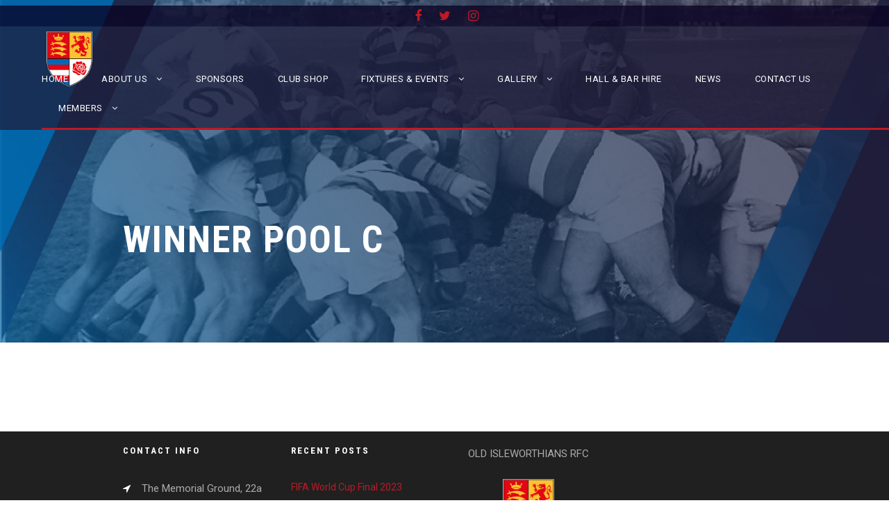

--- FILE ---
content_type: text/html; charset=UTF-8
request_url: https://www.oirfc.co.uk/index.php/team/winner-pool-c/
body_size: 12769
content:
<!DOCTYPE html>
<html lang="en-GB" class="no-js">
<head>
	<meta charset="UTF-8">
	<meta name="viewport" content="width=device-width, initial-scale=1">
	<link rel="profile" href="http://gmpg.org/xfn/11">
	<link rel="pingback" href="https://www.oirfc.co.uk/xmlrpc.php">
	<meta name='robots' content='index, follow, max-image-preview:large, max-snippet:-1, max-video-preview:-1' />
	<style>img:is([sizes="auto" i], [sizes^="auto," i]) { contain-intrinsic-size: 3000px 1500px }</style>
	
	<!-- This site is optimized with the Yoast SEO plugin v26.8 - https://yoast.com/product/yoast-seo-wordpress/ -->
	<title>Winner Pool C - OIRFC</title>
	<link rel="canonical" href="https://www.oirfc.co.uk/index.php/team/winner-pool-c/" />
	<meta property="og:locale" content="en_GB" />
	<meta property="og:type" content="article" />
	<meta property="og:title" content="Winner Pool C - OIRFC" />
	<meta property="og:url" content="https://www.oirfc.co.uk/index.php/team/winner-pool-c/" />
	<meta property="og:site_name" content="OIRFC" />
	<meta name="twitter:card" content="summary_large_image" />
	<script type="application/ld+json" class="yoast-schema-graph">{"@context":"https://schema.org","@graph":[{"@type":"WebPage","@id":"https://www.oirfc.co.uk/index.php/team/winner-pool-c/","url":"https://www.oirfc.co.uk/index.php/team/winner-pool-c/","name":"Winner Pool C - OIRFC","isPartOf":{"@id":"https://www.oirfc.co.uk/#website"},"datePublished":"2023-08-10T23:14:13+00:00","breadcrumb":{"@id":"https://www.oirfc.co.uk/index.php/team/winner-pool-c/#breadcrumb"},"inLanguage":"en-GB","potentialAction":[{"@type":"ReadAction","target":["https://www.oirfc.co.uk/index.php/team/winner-pool-c/"]}]},{"@type":"BreadcrumbList","@id":"https://www.oirfc.co.uk/index.php/team/winner-pool-c/#breadcrumb","itemListElement":[{"@type":"ListItem","position":1,"name":"Home","item":"https://www.oirfc.co.uk/"},{"@type":"ListItem","position":2,"name":"Winner Pool C"}]},{"@type":"WebSite","@id":"https://www.oirfc.co.uk/#website","url":"https://www.oirfc.co.uk/","name":"OIRFC","description":"Competitive Social Rugby, Great Club Spirit.","publisher":{"@id":"https://www.oirfc.co.uk/#organization"},"potentialAction":[{"@type":"SearchAction","target":{"@type":"EntryPoint","urlTemplate":"https://www.oirfc.co.uk/?s={search_term_string}"},"query-input":{"@type":"PropertyValueSpecification","valueRequired":true,"valueName":"search_term_string"}}],"inLanguage":"en-GB"},{"@type":"Organization","@id":"https://www.oirfc.co.uk/#organization","name":"Old Isleworthians Rugby Football Club","url":"https://www.oirfc.co.uk/","logo":{"@type":"ImageObject","inLanguage":"en-GB","@id":"https://www.oirfc.co.uk/#/schema/logo/image/","url":"https://www.oirfc.co.uk/wp-content/uploads/2017/07/OIRFCArtboard-9-copy.png","contentUrl":"https://www.oirfc.co.uk/wp-content/uploads/2017/07/OIRFCArtboard-9-copy.png","width":447,"height":478,"caption":"Old Isleworthians Rugby Football Club"},"image":{"@id":"https://www.oirfc.co.uk/#/schema/logo/image/"}}]}</script>
	<!-- / Yoast SEO plugin. -->


<link rel='dns-prefetch' href='//maps.google.com' />
<link rel='dns-prefetch' href='//www.googletagmanager.com' />
<link rel='dns-prefetch' href='//fonts.googleapis.com' />
<link rel="alternate" type="application/rss+xml" title="OIRFC &raquo; Feed" href="https://www.oirfc.co.uk/index.php/feed/" />
<link rel="alternate" type="application/rss+xml" title="OIRFC &raquo; Comments Feed" href="https://www.oirfc.co.uk/index.php/comments/feed/" />
<script type="text/javascript">
/* <![CDATA[ */
window._wpemojiSettings = {"baseUrl":"https:\/\/s.w.org\/images\/core\/emoji\/15.0.3\/72x72\/","ext":".png","svgUrl":"https:\/\/s.w.org\/images\/core\/emoji\/15.0.3\/svg\/","svgExt":".svg","source":{"concatemoji":"https:\/\/www.oirfc.co.uk\/wp-includes\/js\/wp-emoji-release.min.js?ver=6.7.4"}};
/*! This file is auto-generated */
!function(i,n){var o,s,e;function c(e){try{var t={supportTests:e,timestamp:(new Date).valueOf()};sessionStorage.setItem(o,JSON.stringify(t))}catch(e){}}function p(e,t,n){e.clearRect(0,0,e.canvas.width,e.canvas.height),e.fillText(t,0,0);var t=new Uint32Array(e.getImageData(0,0,e.canvas.width,e.canvas.height).data),r=(e.clearRect(0,0,e.canvas.width,e.canvas.height),e.fillText(n,0,0),new Uint32Array(e.getImageData(0,0,e.canvas.width,e.canvas.height).data));return t.every(function(e,t){return e===r[t]})}function u(e,t,n){switch(t){case"flag":return n(e,"\ud83c\udff3\ufe0f\u200d\u26a7\ufe0f","\ud83c\udff3\ufe0f\u200b\u26a7\ufe0f")?!1:!n(e,"\ud83c\uddfa\ud83c\uddf3","\ud83c\uddfa\u200b\ud83c\uddf3")&&!n(e,"\ud83c\udff4\udb40\udc67\udb40\udc62\udb40\udc65\udb40\udc6e\udb40\udc67\udb40\udc7f","\ud83c\udff4\u200b\udb40\udc67\u200b\udb40\udc62\u200b\udb40\udc65\u200b\udb40\udc6e\u200b\udb40\udc67\u200b\udb40\udc7f");case"emoji":return!n(e,"\ud83d\udc26\u200d\u2b1b","\ud83d\udc26\u200b\u2b1b")}return!1}function f(e,t,n){var r="undefined"!=typeof WorkerGlobalScope&&self instanceof WorkerGlobalScope?new OffscreenCanvas(300,150):i.createElement("canvas"),a=r.getContext("2d",{willReadFrequently:!0}),o=(a.textBaseline="top",a.font="600 32px Arial",{});return e.forEach(function(e){o[e]=t(a,e,n)}),o}function t(e){var t=i.createElement("script");t.src=e,t.defer=!0,i.head.appendChild(t)}"undefined"!=typeof Promise&&(o="wpEmojiSettingsSupports",s=["flag","emoji"],n.supports={everything:!0,everythingExceptFlag:!0},e=new Promise(function(e){i.addEventListener("DOMContentLoaded",e,{once:!0})}),new Promise(function(t){var n=function(){try{var e=JSON.parse(sessionStorage.getItem(o));if("object"==typeof e&&"number"==typeof e.timestamp&&(new Date).valueOf()<e.timestamp+604800&&"object"==typeof e.supportTests)return e.supportTests}catch(e){}return null}();if(!n){if("undefined"!=typeof Worker&&"undefined"!=typeof OffscreenCanvas&&"undefined"!=typeof URL&&URL.createObjectURL&&"undefined"!=typeof Blob)try{var e="postMessage("+f.toString()+"("+[JSON.stringify(s),u.toString(),p.toString()].join(",")+"));",r=new Blob([e],{type:"text/javascript"}),a=new Worker(URL.createObjectURL(r),{name:"wpTestEmojiSupports"});return void(a.onmessage=function(e){c(n=e.data),a.terminate(),t(n)})}catch(e){}c(n=f(s,u,p))}t(n)}).then(function(e){for(var t in e)n.supports[t]=e[t],n.supports.everything=n.supports.everything&&n.supports[t],"flag"!==t&&(n.supports.everythingExceptFlag=n.supports.everythingExceptFlag&&n.supports[t]);n.supports.everythingExceptFlag=n.supports.everythingExceptFlag&&!n.supports.flag,n.DOMReady=!1,n.readyCallback=function(){n.DOMReady=!0}}).then(function(){return e}).then(function(){var e;n.supports.everything||(n.readyCallback(),(e=n.source||{}).concatemoji?t(e.concatemoji):e.wpemoji&&e.twemoji&&(t(e.twemoji),t(e.wpemoji)))}))}((window,document),window._wpemojiSettings);
/* ]]> */
</script>
<link rel='stylesheet' id='sbi_styles-css' href='https://www.oirfc.co.uk/wp-content/plugins/instagram-feed/css/sbi-styles.min.css?ver=6.10.0' type='text/css' media='all' />
<style id='wp-emoji-styles-inline-css' type='text/css'>

	img.wp-smiley, img.emoji {
		display: inline !important;
		border: none !important;
		box-shadow: none !important;
		height: 1em !important;
		width: 1em !important;
		margin: 0 0.07em !important;
		vertical-align: -0.1em !important;
		background: none !important;
		padding: 0 !important;
	}
</style>
<link rel='stylesheet' id='wp-block-library-css' href='https://www.oirfc.co.uk/wp-includes/css/dist/block-library/style.min.css?ver=6.7.4' type='text/css' media='all' />
<link rel='stylesheet' id='wp-components-css' href='https://www.oirfc.co.uk/wp-includes/css/dist/components/style.min.css?ver=6.7.4' type='text/css' media='all' />
<link rel='stylesheet' id='wp-preferences-css' href='https://www.oirfc.co.uk/wp-includes/css/dist/preferences/style.min.css?ver=6.7.4' type='text/css' media='all' />
<link rel='stylesheet' id='wp-block-editor-css' href='https://www.oirfc.co.uk/wp-includes/css/dist/block-editor/style.min.css?ver=6.7.4' type='text/css' media='all' />
<link rel='stylesheet' id='wp-reusable-blocks-css' href='https://www.oirfc.co.uk/wp-includes/css/dist/reusable-blocks/style.min.css?ver=6.7.4' type='text/css' media='all' />
<link rel='stylesheet' id='wp-patterns-css' href='https://www.oirfc.co.uk/wp-includes/css/dist/patterns/style.min.css?ver=6.7.4' type='text/css' media='all' />
<link rel='stylesheet' id='wp-editor-css' href='https://www.oirfc.co.uk/wp-includes/css/dist/editor/style.min.css?ver=6.7.4' type='text/css' media='all' />
<link rel='stylesheet' id='block-robo-gallery-style-css-css' href='https://www.oirfc.co.uk/wp-content/plugins/robo-gallery/includes/extensions/block/dist/blocks.style.build.css?ver=5.1.2' type='text/css' media='all' />
<style id='classic-theme-styles-inline-css' type='text/css'>
/*! This file is auto-generated */
.wp-block-button__link{color:#fff;background-color:#32373c;border-radius:9999px;box-shadow:none;text-decoration:none;padding:calc(.667em + 2px) calc(1.333em + 2px);font-size:1.125em}.wp-block-file__button{background:#32373c;color:#fff;text-decoration:none}
</style>
<style id='global-styles-inline-css' type='text/css'>
:root{--wp--preset--aspect-ratio--square: 1;--wp--preset--aspect-ratio--4-3: 4/3;--wp--preset--aspect-ratio--3-4: 3/4;--wp--preset--aspect-ratio--3-2: 3/2;--wp--preset--aspect-ratio--2-3: 2/3;--wp--preset--aspect-ratio--16-9: 16/9;--wp--preset--aspect-ratio--9-16: 9/16;--wp--preset--color--black: #000000;--wp--preset--color--cyan-bluish-gray: #abb8c3;--wp--preset--color--white: #ffffff;--wp--preset--color--pale-pink: #f78da7;--wp--preset--color--vivid-red: #cf2e2e;--wp--preset--color--luminous-vivid-orange: #ff6900;--wp--preset--color--luminous-vivid-amber: #fcb900;--wp--preset--color--light-green-cyan: #7bdcb5;--wp--preset--color--vivid-green-cyan: #00d084;--wp--preset--color--pale-cyan-blue: #8ed1fc;--wp--preset--color--vivid-cyan-blue: #0693e3;--wp--preset--color--vivid-purple: #9b51e0;--wp--preset--gradient--vivid-cyan-blue-to-vivid-purple: linear-gradient(135deg,rgba(6,147,227,1) 0%,rgb(155,81,224) 100%);--wp--preset--gradient--light-green-cyan-to-vivid-green-cyan: linear-gradient(135deg,rgb(122,220,180) 0%,rgb(0,208,130) 100%);--wp--preset--gradient--luminous-vivid-amber-to-luminous-vivid-orange: linear-gradient(135deg,rgba(252,185,0,1) 0%,rgba(255,105,0,1) 100%);--wp--preset--gradient--luminous-vivid-orange-to-vivid-red: linear-gradient(135deg,rgba(255,105,0,1) 0%,rgb(207,46,46) 100%);--wp--preset--gradient--very-light-gray-to-cyan-bluish-gray: linear-gradient(135deg,rgb(238,238,238) 0%,rgb(169,184,195) 100%);--wp--preset--gradient--cool-to-warm-spectrum: linear-gradient(135deg,rgb(74,234,220) 0%,rgb(151,120,209) 20%,rgb(207,42,186) 40%,rgb(238,44,130) 60%,rgb(251,105,98) 80%,rgb(254,248,76) 100%);--wp--preset--gradient--blush-light-purple: linear-gradient(135deg,rgb(255,206,236) 0%,rgb(152,150,240) 100%);--wp--preset--gradient--blush-bordeaux: linear-gradient(135deg,rgb(254,205,165) 0%,rgb(254,45,45) 50%,rgb(107,0,62) 100%);--wp--preset--gradient--luminous-dusk: linear-gradient(135deg,rgb(255,203,112) 0%,rgb(199,81,192) 50%,rgb(65,88,208) 100%);--wp--preset--gradient--pale-ocean: linear-gradient(135deg,rgb(255,245,203) 0%,rgb(182,227,212) 50%,rgb(51,167,181) 100%);--wp--preset--gradient--electric-grass: linear-gradient(135deg,rgb(202,248,128) 0%,rgb(113,206,126) 100%);--wp--preset--gradient--midnight: linear-gradient(135deg,rgb(2,3,129) 0%,rgb(40,116,252) 100%);--wp--preset--font-size--small: 13px;--wp--preset--font-size--medium: 20px;--wp--preset--font-size--large: 36px;--wp--preset--font-size--x-large: 42px;--wp--preset--spacing--20: 0.44rem;--wp--preset--spacing--30: 0.67rem;--wp--preset--spacing--40: 1rem;--wp--preset--spacing--50: 1.5rem;--wp--preset--spacing--60: 2.25rem;--wp--preset--spacing--70: 3.38rem;--wp--preset--spacing--80: 5.06rem;--wp--preset--shadow--natural: 6px 6px 9px rgba(0, 0, 0, 0.2);--wp--preset--shadow--deep: 12px 12px 50px rgba(0, 0, 0, 0.4);--wp--preset--shadow--sharp: 6px 6px 0px rgba(0, 0, 0, 0.2);--wp--preset--shadow--outlined: 6px 6px 0px -3px rgba(255, 255, 255, 1), 6px 6px rgba(0, 0, 0, 1);--wp--preset--shadow--crisp: 6px 6px 0px rgba(0, 0, 0, 1);}:where(.is-layout-flex){gap: 0.5em;}:where(.is-layout-grid){gap: 0.5em;}body .is-layout-flex{display: flex;}.is-layout-flex{flex-wrap: wrap;align-items: center;}.is-layout-flex > :is(*, div){margin: 0;}body .is-layout-grid{display: grid;}.is-layout-grid > :is(*, div){margin: 0;}:where(.wp-block-columns.is-layout-flex){gap: 2em;}:where(.wp-block-columns.is-layout-grid){gap: 2em;}:where(.wp-block-post-template.is-layout-flex){gap: 1.25em;}:where(.wp-block-post-template.is-layout-grid){gap: 1.25em;}.has-black-color{color: var(--wp--preset--color--black) !important;}.has-cyan-bluish-gray-color{color: var(--wp--preset--color--cyan-bluish-gray) !important;}.has-white-color{color: var(--wp--preset--color--white) !important;}.has-pale-pink-color{color: var(--wp--preset--color--pale-pink) !important;}.has-vivid-red-color{color: var(--wp--preset--color--vivid-red) !important;}.has-luminous-vivid-orange-color{color: var(--wp--preset--color--luminous-vivid-orange) !important;}.has-luminous-vivid-amber-color{color: var(--wp--preset--color--luminous-vivid-amber) !important;}.has-light-green-cyan-color{color: var(--wp--preset--color--light-green-cyan) !important;}.has-vivid-green-cyan-color{color: var(--wp--preset--color--vivid-green-cyan) !important;}.has-pale-cyan-blue-color{color: var(--wp--preset--color--pale-cyan-blue) !important;}.has-vivid-cyan-blue-color{color: var(--wp--preset--color--vivid-cyan-blue) !important;}.has-vivid-purple-color{color: var(--wp--preset--color--vivid-purple) !important;}.has-black-background-color{background-color: var(--wp--preset--color--black) !important;}.has-cyan-bluish-gray-background-color{background-color: var(--wp--preset--color--cyan-bluish-gray) !important;}.has-white-background-color{background-color: var(--wp--preset--color--white) !important;}.has-pale-pink-background-color{background-color: var(--wp--preset--color--pale-pink) !important;}.has-vivid-red-background-color{background-color: var(--wp--preset--color--vivid-red) !important;}.has-luminous-vivid-orange-background-color{background-color: var(--wp--preset--color--luminous-vivid-orange) !important;}.has-luminous-vivid-amber-background-color{background-color: var(--wp--preset--color--luminous-vivid-amber) !important;}.has-light-green-cyan-background-color{background-color: var(--wp--preset--color--light-green-cyan) !important;}.has-vivid-green-cyan-background-color{background-color: var(--wp--preset--color--vivid-green-cyan) !important;}.has-pale-cyan-blue-background-color{background-color: var(--wp--preset--color--pale-cyan-blue) !important;}.has-vivid-cyan-blue-background-color{background-color: var(--wp--preset--color--vivid-cyan-blue) !important;}.has-vivid-purple-background-color{background-color: var(--wp--preset--color--vivid-purple) !important;}.has-black-border-color{border-color: var(--wp--preset--color--black) !important;}.has-cyan-bluish-gray-border-color{border-color: var(--wp--preset--color--cyan-bluish-gray) !important;}.has-white-border-color{border-color: var(--wp--preset--color--white) !important;}.has-pale-pink-border-color{border-color: var(--wp--preset--color--pale-pink) !important;}.has-vivid-red-border-color{border-color: var(--wp--preset--color--vivid-red) !important;}.has-luminous-vivid-orange-border-color{border-color: var(--wp--preset--color--luminous-vivid-orange) !important;}.has-luminous-vivid-amber-border-color{border-color: var(--wp--preset--color--luminous-vivid-amber) !important;}.has-light-green-cyan-border-color{border-color: var(--wp--preset--color--light-green-cyan) !important;}.has-vivid-green-cyan-border-color{border-color: var(--wp--preset--color--vivid-green-cyan) !important;}.has-pale-cyan-blue-border-color{border-color: var(--wp--preset--color--pale-cyan-blue) !important;}.has-vivid-cyan-blue-border-color{border-color: var(--wp--preset--color--vivid-cyan-blue) !important;}.has-vivid-purple-border-color{border-color: var(--wp--preset--color--vivid-purple) !important;}.has-vivid-cyan-blue-to-vivid-purple-gradient-background{background: var(--wp--preset--gradient--vivid-cyan-blue-to-vivid-purple) !important;}.has-light-green-cyan-to-vivid-green-cyan-gradient-background{background: var(--wp--preset--gradient--light-green-cyan-to-vivid-green-cyan) !important;}.has-luminous-vivid-amber-to-luminous-vivid-orange-gradient-background{background: var(--wp--preset--gradient--luminous-vivid-amber-to-luminous-vivid-orange) !important;}.has-luminous-vivid-orange-to-vivid-red-gradient-background{background: var(--wp--preset--gradient--luminous-vivid-orange-to-vivid-red) !important;}.has-very-light-gray-to-cyan-bluish-gray-gradient-background{background: var(--wp--preset--gradient--very-light-gray-to-cyan-bluish-gray) !important;}.has-cool-to-warm-spectrum-gradient-background{background: var(--wp--preset--gradient--cool-to-warm-spectrum) !important;}.has-blush-light-purple-gradient-background{background: var(--wp--preset--gradient--blush-light-purple) !important;}.has-blush-bordeaux-gradient-background{background: var(--wp--preset--gradient--blush-bordeaux) !important;}.has-luminous-dusk-gradient-background{background: var(--wp--preset--gradient--luminous-dusk) !important;}.has-pale-ocean-gradient-background{background: var(--wp--preset--gradient--pale-ocean) !important;}.has-electric-grass-gradient-background{background: var(--wp--preset--gradient--electric-grass) !important;}.has-midnight-gradient-background{background: var(--wp--preset--gradient--midnight) !important;}.has-small-font-size{font-size: var(--wp--preset--font-size--small) !important;}.has-medium-font-size{font-size: var(--wp--preset--font-size--medium) !important;}.has-large-font-size{font-size: var(--wp--preset--font-size--large) !important;}.has-x-large-font-size{font-size: var(--wp--preset--font-size--x-large) !important;}
:where(.wp-block-post-template.is-layout-flex){gap: 1.25em;}:where(.wp-block-post-template.is-layout-grid){gap: 1.25em;}
:where(.wp-block-columns.is-layout-flex){gap: 2em;}:where(.wp-block-columns.is-layout-grid){gap: 2em;}
:root :where(.wp-block-pullquote){font-size: 1.5em;line-height: 1.6;}
</style>
<link rel='stylesheet' id='contact-form-7-css' href='https://www.oirfc.co.uk/wp-content/plugins/contact-form-7/includes/css/styles.css?ver=6.1.4' type='text/css' media='all' />
<link rel='stylesheet' id='gdlr-core-google-font-css' href='https://fonts.googleapis.com/css?family=Roboto+Condensed%3A300%2C300italic%2Cregular%2Citalic%2C700%2C700italic%7CRoboto%3A100%2C100italic%2C300%2C300italic%2Cregular%2Citalic%2C500%2C500italic%2C700%2C700italic%2C900%2C900italic%7CMerriweather%3A300%2C300italic%2Cregular%2Citalic%2C700%2C700italic%2C900%2C900italic%7CLora%3Aregular%2Citalic%2C700%2C700italic&#038;subset=cyrillic-ext%2Cvietnamese%2Clatin%2Ccyrillic%2Cgreek-ext%2Clatin-ext%2Cgreek&#038;ver=6.7.4' type='text/css' media='all' />
<link rel='stylesheet' id='gdlr-core-plugin-css' href='https://www.oirfc.co.uk/wp-content/plugins/goodlayers-core/plugins/combine/style.css?ver=6.7.4' type='text/css' media='all' />
<link rel='stylesheet' id='gdlr-core-page-builder-css' href='https://www.oirfc.co.uk/wp-content/plugins/goodlayers-core/include/css/page-builder.css?ver=6.7.4' type='text/css' media='all' />
<link rel='stylesheet' id='responsive-lightbox-swipebox-css' href='https://www.oirfc.co.uk/wp-content/plugins/responsive-lightbox/assets/swipebox/swipebox.min.css?ver=1.5.2' type='text/css' media='all' />
<link rel='stylesheet' id='dashicons-css' href='https://www.oirfc.co.uk/wp-includes/css/dashicons.min.css?ver=6.7.4' type='text/css' media='all' />
<link rel='stylesheet' id='sportspress-general-css' href='//www.oirfc.co.uk/wp-content/plugins/sportspress/assets/css/sportspress.css?ver=2.7.26' type='text/css' media='all' />
<link rel='stylesheet' id='sportspress-icons-css' href='//www.oirfc.co.uk/wp-content/plugins/sportspress/assets/css/icons.css?ver=2.7.26' type='text/css' media='all' />
<link rel='stylesheet' id='wpgmp-frontend-css' href='https://www.oirfc.co.uk/wp-content/plugins/wp-google-map-plugin/assets/css/wpgmp_all_frontend.css?ver=4.9.1' type='text/css' media='all' />
<link rel='stylesheet' id='bigslam-style-core-css' href='https://www.oirfc.co.uk/wp-content/themes/bigslam/css/style-core.css?ver=6.7.4' type='text/css' media='all' />
<link rel='stylesheet' id='bigslam-custom-style-css' href='https://www.oirfc.co.uk/wp-content/uploads/bigslam-style-custom.css?1720797475&#038;ver=6.7.4' type='text/css' media='all' />
<link rel='stylesheet' id='__EPYT__style-css' href='https://www.oirfc.co.uk/wp-content/plugins/youtube-embed-plus/styles/ytprefs.min.css?ver=14.2.1.3' type='text/css' media='all' />
<style id='__EPYT__style-inline-css' type='text/css'>

                .epyt-gallery-thumb {
                        width: 33.333%;
                }
                
</style>
<link rel='stylesheet' id='um_modal-css' href='https://www.oirfc.co.uk/wp-content/plugins/ultimate-member/assets/css/um-modal.min.css?ver=2.11.1' type='text/css' media='all' />
<link rel='stylesheet' id='um_ui-css' href='https://www.oirfc.co.uk/wp-content/plugins/ultimate-member/assets/libs/jquery-ui/jquery-ui.min.css?ver=1.13.2' type='text/css' media='all' />
<link rel='stylesheet' id='um_tipsy-css' href='https://www.oirfc.co.uk/wp-content/plugins/ultimate-member/assets/libs/tipsy/tipsy.min.css?ver=1.0.0a' type='text/css' media='all' />
<link rel='stylesheet' id='um_raty-css' href='https://www.oirfc.co.uk/wp-content/plugins/ultimate-member/assets/libs/raty/um-raty.min.css?ver=2.6.0' type='text/css' media='all' />
<link rel='stylesheet' id='select2-css' href='https://www.oirfc.co.uk/wp-content/plugins/ultimate-member/assets/libs/select2/select2.min.css?ver=4.0.13' type='text/css' media='all' />
<link rel='stylesheet' id='um_fileupload-css' href='https://www.oirfc.co.uk/wp-content/plugins/ultimate-member/assets/css/um-fileupload.min.css?ver=2.11.1' type='text/css' media='all' />
<link rel='stylesheet' id='um_confirm-css' href='https://www.oirfc.co.uk/wp-content/plugins/ultimate-member/assets/libs/um-confirm/um-confirm.min.css?ver=1.0' type='text/css' media='all' />
<link rel='stylesheet' id='um_datetime-css' href='https://www.oirfc.co.uk/wp-content/plugins/ultimate-member/assets/libs/pickadate/default.min.css?ver=3.6.2' type='text/css' media='all' />
<link rel='stylesheet' id='um_datetime_date-css' href='https://www.oirfc.co.uk/wp-content/plugins/ultimate-member/assets/libs/pickadate/default.date.min.css?ver=3.6.2' type='text/css' media='all' />
<link rel='stylesheet' id='um_datetime_time-css' href='https://www.oirfc.co.uk/wp-content/plugins/ultimate-member/assets/libs/pickadate/default.time.min.css?ver=3.6.2' type='text/css' media='all' />
<link rel='stylesheet' id='um_fonticons_ii-css' href='https://www.oirfc.co.uk/wp-content/plugins/ultimate-member/assets/libs/legacy/fonticons/fonticons-ii.min.css?ver=2.11.1' type='text/css' media='all' />
<link rel='stylesheet' id='um_fonticons_fa-css' href='https://www.oirfc.co.uk/wp-content/plugins/ultimate-member/assets/libs/legacy/fonticons/fonticons-fa.min.css?ver=2.11.1' type='text/css' media='all' />
<link rel='stylesheet' id='um_fontawesome-css' href='https://www.oirfc.co.uk/wp-content/plugins/ultimate-member/assets/css/um-fontawesome.min.css?ver=6.5.2' type='text/css' media='all' />
<link rel='stylesheet' id='um_common-css' href='https://www.oirfc.co.uk/wp-content/plugins/ultimate-member/assets/css/common.min.css?ver=2.11.1' type='text/css' media='all' />
<link rel='stylesheet' id='um_responsive-css' href='https://www.oirfc.co.uk/wp-content/plugins/ultimate-member/assets/css/um-responsive.min.css?ver=2.11.1' type='text/css' media='all' />
<link rel='stylesheet' id='um_styles-css' href='https://www.oirfc.co.uk/wp-content/plugins/ultimate-member/assets/css/um-styles.min.css?ver=2.11.1' type='text/css' media='all' />
<link rel='stylesheet' id='um_crop-css' href='https://www.oirfc.co.uk/wp-content/plugins/ultimate-member/assets/libs/cropper/cropper.min.css?ver=1.6.1' type='text/css' media='all' />
<link rel='stylesheet' id='um_profile-css' href='https://www.oirfc.co.uk/wp-content/plugins/ultimate-member/assets/css/um-profile.min.css?ver=2.11.1' type='text/css' media='all' />
<link rel='stylesheet' id='um_account-css' href='https://www.oirfc.co.uk/wp-content/plugins/ultimate-member/assets/css/um-account.min.css?ver=2.11.1' type='text/css' media='all' />
<link rel='stylesheet' id='um_misc-css' href='https://www.oirfc.co.uk/wp-content/plugins/ultimate-member/assets/css/um-misc.min.css?ver=2.11.1' type='text/css' media='all' />
<link rel='stylesheet' id='um_default_css-css' href='https://www.oirfc.co.uk/wp-content/plugins/ultimate-member/assets/css/um-old-default.min.css?ver=2.11.1' type='text/css' media='all' />
<link rel='stylesheet' id='um_old_css-css' href='https://www.oirfc.co.uk/wp-content/plugins/ultimate-member/../../uploads/ultimatemember/um_old_settings.css?ver=2.0.0' type='text/css' media='all' />
<style type="text/css">.sp-data-table th,.sp-data-table td{padding: 30px !important}</style><script type="text/javascript" src="https://www.oirfc.co.uk/wp-includes/js/jquery/jquery.min.js?ver=3.7.1" id="jquery-core-js"></script>
<script type="text/javascript" src="https://www.oirfc.co.uk/wp-includes/js/jquery/jquery-migrate.min.js?ver=3.4.1" id="jquery-migrate-js"></script>
<script type="text/javascript" src="https://www.oirfc.co.uk/wp-content/plugins/responsive-lightbox/assets/dompurify/purify.min.js?ver=3.3.1" id="dompurify-js"></script>
<script type="text/javascript" id="responsive-lightbox-sanitizer-js-before">
/* <![CDATA[ */
window.RLG = window.RLG || {}; window.RLG.sanitizeAllowedHosts = ["youtube.com","www.youtube.com","youtu.be","vimeo.com","player.vimeo.com"];
/* ]]> */
</script>
<script type="text/javascript" src="https://www.oirfc.co.uk/wp-content/plugins/responsive-lightbox/js/sanitizer.js?ver=2.6.1" id="responsive-lightbox-sanitizer-js"></script>
<script type="text/javascript" src="https://www.oirfc.co.uk/wp-content/plugins/responsive-lightbox/assets/swipebox/jquery.swipebox.min.js?ver=1.5.2" id="responsive-lightbox-swipebox-js"></script>
<script type="text/javascript" src="https://www.oirfc.co.uk/wp-includes/js/underscore.min.js?ver=1.13.7" id="underscore-js"></script>
<script type="text/javascript" src="https://www.oirfc.co.uk/wp-content/plugins/responsive-lightbox/assets/infinitescroll/infinite-scroll.pkgd.min.js?ver=4.0.1" id="responsive-lightbox-infinite-scroll-js"></script>
<script type="text/javascript" id="responsive-lightbox-js-before">
/* <![CDATA[ */
var rlArgs = {"script":"swipebox","selector":"lightbox","customEvents":"","activeGalleries":true,"animation":true,"hideCloseButtonOnMobile":false,"removeBarsOnMobile":false,"hideBars":true,"hideBarsDelay":5000,"videoMaxWidth":1080,"useSVG":true,"loopAtEnd":false,"woocommerce_gallery":false,"ajaxurl":"https:\/\/www.oirfc.co.uk\/wp-admin\/admin-ajax.php","nonce":"c246dd3622","preview":false,"postId":7594,"scriptExtension":false};
/* ]]> */
</script>
<script type="text/javascript" src="https://www.oirfc.co.uk/wp-content/plugins/responsive-lightbox/js/front.js?ver=2.6.1" id="responsive-lightbox-js"></script>
<script type="text/javascript" src="//www.oirfc.co.uk/wp-content/plugins/revslider/sr6/assets/js/rbtools.min.js?ver=6.7.29" async id="tp-tools-js"></script>
<script type="text/javascript" src="//www.oirfc.co.uk/wp-content/plugins/revslider/sr6/assets/js/rs6.min.js?ver=6.7.35" async id="revmin-js"></script>
<!--[if lt IE 9]>
<script type="text/javascript" src="https://www.oirfc.co.uk/wp-content/themes/bigslam/js/html5.js?ver=6.7.4" id="bigslam-html5js-js"></script>
<![endif]-->

<!-- Google tag (gtag.js) snippet added by Site Kit -->

<!-- Google Analytics snippet added by Site Kit -->
<script type="text/javascript" src="https://www.googletagmanager.com/gtag/js?id=GT-TX5L7NG" id="google_gtagjs-js" async></script>
<script type="text/javascript" id="google_gtagjs-js-after">
/* <![CDATA[ */
window.dataLayer = window.dataLayer || [];function gtag(){dataLayer.push(arguments);}
gtag("set","linker",{"domains":["www.oirfc.co.uk"]});
gtag("js", new Date());
gtag("set", "developer_id.dZTNiMT", true);
gtag("config", "GT-TX5L7NG");
/* ]]> */
</script>

<!-- End Google tag (gtag.js) snippet added by Site Kit -->
<script type="text/javascript" id="__ytprefs__-js-extra">
/* <![CDATA[ */
var _EPYT_ = {"ajaxurl":"https:\/\/www.oirfc.co.uk\/wp-admin\/admin-ajax.php","security":"8820906691","gallery_scrolloffset":"20","eppathtoscripts":"https:\/\/www.oirfc.co.uk\/wp-content\/plugins\/youtube-embed-plus\/scripts\/","eppath":"https:\/\/www.oirfc.co.uk\/wp-content\/plugins\/youtube-embed-plus\/","epresponsiveselector":"[\"iframe.__youtube_prefs_widget__\"]","epdovol":"1","version":"14.2.1.3","evselector":"iframe.__youtube_prefs__[src], iframe[src*=\"youtube.com\/embed\/\"], iframe[src*=\"youtube-nocookie.com\/embed\/\"]","ajax_compat":"","maxres_facade":"eager","ytapi_load":"light","pause_others":"","stopMobileBuffer":"1","facade_mode":"","not_live_on_channel":"","vi_active":"","vi_js_posttypes":[]};
/* ]]> */
</script>
<script type="text/javascript" src="https://www.oirfc.co.uk/wp-content/plugins/youtube-embed-plus/scripts/ytprefs.min.js?ver=14.2.1.3" id="__ytprefs__-js"></script>
<script type="text/javascript" src="https://www.oirfc.co.uk/wp-content/plugins/ultimate-member/assets/js/um-gdpr.min.js?ver=2.11.1" id="um-gdpr-js"></script>
<link rel="https://api.w.org/" href="https://www.oirfc.co.uk/index.php/wp-json/" /><link rel="alternate" title="JSON" type="application/json" href="https://www.oirfc.co.uk/index.php/wp-json/wp/v2/teams/7594" /><link rel="EditURI" type="application/rsd+xml" title="RSD" href="https://www.oirfc.co.uk/xmlrpc.php?rsd" />
<meta name="generator" content="WordPress 6.7.4" />
<meta name="generator" content="SportsPress 2.7.26" />
<link rel='shortlink' href='https://www.oirfc.co.uk/?p=7594' />
<link rel="alternate" title="oEmbed (JSON)" type="application/json+oembed" href="https://www.oirfc.co.uk/index.php/wp-json/oembed/1.0/embed?url=https%3A%2F%2Fwww.oirfc.co.uk%2Findex.php%2Fteam%2Fwinner-pool-c%2F" />
<link rel="alternate" title="oEmbed (XML)" type="text/xml+oembed" href="https://www.oirfc.co.uk/index.php/wp-json/oembed/1.0/embed?url=https%3A%2F%2Fwww.oirfc.co.uk%2Findex.php%2Fteam%2Fwinner-pool-c%2F&#038;format=xml" />
<meta name="generator" content="Site Kit by Google 1.144.0" /><style type="text/css">.recentcomments a{display:inline !important;padding:0 !important;margin:0 !important;}</style><meta name="generator" content="Powered by Slider Revolution 6.7.35 - responsive, Mobile-Friendly Slider Plugin for WordPress with comfortable drag and drop interface." />
<link rel="icon" href="https://www.oirfc.co.uk/wp-content/uploads/2017/07/OIRFCArtboard-9-copy.png" sizes="32x32" />
<link rel="icon" href="https://www.oirfc.co.uk/wp-content/uploads/2017/07/OIRFCArtboard-9-copy.png" sizes="192x192" />
<link rel="apple-touch-icon" href="https://www.oirfc.co.uk/wp-content/uploads/2017/07/OIRFCArtboard-9-copy.png" />
<meta name="msapplication-TileImage" content="https://www.oirfc.co.uk/wp-content/uploads/2017/07/OIRFCArtboard-9-copy.png" />
<script>function setREVStartSize(e){
			//window.requestAnimationFrame(function() {
				window.RSIW = window.RSIW===undefined ? window.innerWidth : window.RSIW;
				window.RSIH = window.RSIH===undefined ? window.innerHeight : window.RSIH;
				try {
					var pw = document.getElementById(e.c).parentNode.offsetWidth,
						newh;
					pw = pw===0 || isNaN(pw) || (e.l=="fullwidth" || e.layout=="fullwidth") ? window.RSIW : pw;
					e.tabw = e.tabw===undefined ? 0 : parseInt(e.tabw);
					e.thumbw = e.thumbw===undefined ? 0 : parseInt(e.thumbw);
					e.tabh = e.tabh===undefined ? 0 : parseInt(e.tabh);
					e.thumbh = e.thumbh===undefined ? 0 : parseInt(e.thumbh);
					e.tabhide = e.tabhide===undefined ? 0 : parseInt(e.tabhide);
					e.thumbhide = e.thumbhide===undefined ? 0 : parseInt(e.thumbhide);
					e.mh = e.mh===undefined || e.mh=="" || e.mh==="auto" ? 0 : parseInt(e.mh,0);
					if(e.layout==="fullscreen" || e.l==="fullscreen")
						newh = Math.max(e.mh,window.RSIH);
					else{
						e.gw = Array.isArray(e.gw) ? e.gw : [e.gw];
						for (var i in e.rl) if (e.gw[i]===undefined || e.gw[i]===0) e.gw[i] = e.gw[i-1];
						e.gh = e.el===undefined || e.el==="" || (Array.isArray(e.el) && e.el.length==0)? e.gh : e.el;
						e.gh = Array.isArray(e.gh) ? e.gh : [e.gh];
						for (var i in e.rl) if (e.gh[i]===undefined || e.gh[i]===0) e.gh[i] = e.gh[i-1];
											
						var nl = new Array(e.rl.length),
							ix = 0,
							sl;
						e.tabw = e.tabhide>=pw ? 0 : e.tabw;
						e.thumbw = e.thumbhide>=pw ? 0 : e.thumbw;
						e.tabh = e.tabhide>=pw ? 0 : e.tabh;
						e.thumbh = e.thumbhide>=pw ? 0 : e.thumbh;
						for (var i in e.rl) nl[i] = e.rl[i]<window.RSIW ? 0 : e.rl[i];
						sl = nl[0];
						for (var i in nl) if (sl>nl[i] && nl[i]>0) { sl = nl[i]; ix=i;}
						var m = pw>(e.gw[ix]+e.tabw+e.thumbw) ? 1 : (pw-(e.tabw+e.thumbw)) / (e.gw[ix]);
						newh =  (e.gh[ix] * m) + (e.tabh + e.thumbh);
					}
					var el = document.getElementById(e.c);
					if (el!==null && el) el.style.height = newh+"px";
					el = document.getElementById(e.c+"_wrapper");
					if (el!==null && el) {
						el.style.height = newh+"px";
						el.style.display = "block";
					}
				} catch(e){
					console.log("Failure at Presize of Slider:" + e)
				}
			//});
		  };</script>
</head>

<body class="sp_team-template-default single single-sp_team postid-7594 gdlr-core-body sportspress sportspress-page sp-show-image bigslam-body bigslam-body-front bigslam-full  bigslam-with-sticky-navigation gdlr-core-link-to-lightbox">
<div class="bigslam-mobile-header-wrap" ><div class="bigslam-mobile-header bigslam-header-background bigslam-style-slide" id="bigslam-mobile-header" ><div class="bigslam-mobile-header-container bigslam-container" ><div class="bigslam-logo  bigslam-item-pdlr"><div class="bigslam-logo-inner"><a href="https://www.oirfc.co.uk/" ><img src="https://www.oirfc.co.uk/wp-content/uploads/2023/06/IMG_1391.png" alt="" width="447" height="478" title="IMG_1391" /></a></div></div><div class="bigslam-mobile-menu-right" ><div class="bigslam-mobile-menu" ><a class="bigslam-mm-menu-button bigslam-mobile-menu-button bigslam-mobile-button-hamburger" href="#bigslam-mobile-menu" ><span></span></a><div class="bigslam-mm-menu-wrap bigslam-navigation-font" id="bigslam-mobile-menu" data-slide="right" ><ul id="menu-main" class="m-menu"><li class="menu-item menu-item-type-custom menu-item-object-custom menu-item-home menu-item-52"><a href="https://www.oirfc.co.uk/">Home</a></li>
<li class="menu-item menu-item-type-post_type menu-item-object-page menu-item-has-children menu-item-4811"><a href="https://www.oirfc.co.uk/index.php/about-us/">About Us</a>
<ul class="sub-menu">
	<li class="menu-item menu-item-type-post_type menu-item-object-page menu-item-5057"><a href="https://www.oirfc.co.uk/index.php/about-us/oirfc-history/">OIRFC Introduction</a></li>
	<li class="menu-item menu-item-type-post_type menu-item-object-page menu-item-5531"><a href="https://www.oirfc.co.uk/index.php/about-us/oirfc-history-2/">OIRFC Committee</a></li>
	<li class="menu-item menu-item-type-post_type menu-item-object-page menu-item-5541"><a href="https://www.oirfc.co.uk/index.php/about-us/about-us-4-2/">Honours Board</a></li>
	<li class="menu-item menu-item-type-post_type menu-item-object-page menu-item-5571"><a href="https://www.oirfc.co.uk/index.php/about-us/about-us-4-2-2/">Vice Presidents</a></li>
	<li class="menu-item menu-item-type-post_type menu-item-object-page menu-item-5625"><a href="https://www.oirfc.co.uk/index.php/about-us/oirfc-history-3/">OIRFC On Tour</a></li>
	<li class="menu-item menu-item-type-post_type menu-item-object-page menu-item-6600"><a href="https://www.oirfc.co.uk/index.php/about-us/oirfc-tour-list/">OIRFC Tour List</a></li>
	<li class="menu-item menu-item-type-post_type menu-item-object-page menu-item-5444"><a href="https://www.oirfc.co.uk/index.php/about-us/oirfc-history-1983-onwards/">OIRFC History – 1983 Onwards</a></li>
	<li class="menu-item menu-item-type-post_type menu-item-object-page menu-item-5402"><a href="https://www.oirfc.co.uk/index.php/about-us/oirfc-history-1957-1982/">OIRFC History – 1957 to 1982</a></li>
</ul>
</li>
<li class="menu-item menu-item-type-post_type menu-item-object-page menu-item-7542"><a href="https://www.oirfc.co.uk/index.php/sponsors/">Sponsors</a></li>
<li class="menu-item menu-item-type-custom menu-item-object-custom menu-item-7295"><a href="https://halbro.com/product-category/your-store/old-isleworthians-rfc/">Club Shop</a></li>
<li class="menu-item menu-item-type-post_type menu-item-object-sp_calendar menu-item-has-children menu-item-5692"><a href="https://www.oirfc.co.uk/index.php/calendar/oirfc-calendar/">Fixtures &#038; Events</a>
<ul class="sub-menu">
	<li class="menu-item menu-item-type-post_type menu-item-object-sp_calendar menu-item-7381"><a href="https://www.oirfc.co.uk/index.php/calendar/oirfc-calendar/">Fixtures &#038; Results</a></li>
	<li class="menu-item menu-item-type-post_type menu-item-object-sp_calendar menu-item-7394"><a href="https://www.oirfc.co.uk/index.php/calendar/social-calendar/">Social Calendar</a></li>
</ul>
</li>
<li class="menu-item menu-item-type-post_type menu-item-object-page menu-item-has-children menu-item-5063"><a href="https://www.oirfc.co.uk/index.php/gallery-2/">Gallery</a>
<ul class="sub-menu">
	<li class="menu-item menu-item-type-post_type menu-item-object-page menu-item-7666"><a href="https://www.oirfc.co.uk/index.php/gallery-2/rugby-photos/">Rugby</a></li>
	<li class="menu-item menu-item-type-post_type menu-item-object-page menu-item-7664"><a href="https://www.oirfc.co.uk/index.php/gallery-2/tour-photos/">Tours</a></li>
	<li class="menu-item menu-item-type-post_type menu-item-object-page menu-item-7665"><a href="https://www.oirfc.co.uk/index.php/gallery-2/reunions/">Reunions</a></li>
</ul>
</li>
<li class="menu-item menu-item-type-post_type menu-item-object-page menu-item-5512"><a href="https://www.oirfc.co.uk/index.php/hall-and-bar-hire/">Hall &#038; Bar Hire</a></li>
<li class="menu-item menu-item-type-post_type menu-item-object-page menu-item-6251"><a href="https://www.oirfc.co.uk/index.php/news/">News</a></li>
<li class="menu-item menu-item-type-post_type menu-item-object-page menu-item-5513"><a href="https://www.oirfc.co.uk/index.php/contact-us/">Contact Us</a></li>
<li class="menu-item menu-item-type-post_type menu-item-object-page menu-item-has-children menu-item-6818"><a href="https://www.oirfc.co.uk/index.php/members/">Members</a>
<ul class="sub-menu">
	<li class="menu-item menu-item-type-post_type menu-item-object-page menu-item-6816"><a href="https://www.oirfc.co.uk/index.php/account/">Account</a></li>
	<li class="menu-item menu-item-type-post_type menu-item-object-page menu-item-6821"><a href="https://www.oirfc.co.uk/index.php/user/">User</a></li>
	<li class="menu-item menu-item-type-post_type menu-item-object-page menu-item-6820"><a href="https://www.oirfc.co.uk/index.php/login/">Login</a></li>
	<li class="menu-item menu-item-type-post_type menu-item-object-page menu-item-6817"><a href="https://www.oirfc.co.uk/index.php/logout/">Logout</a></li>
	<li class="menu-item menu-item-type-post_type menu-item-object-page menu-item-6815"><a href="https://www.oirfc.co.uk/index.php/password-reset/">Password Reset</a></li>
</ul>
</li>
</ul></div></div></div></div></div></div><div class="bigslam-body-outer-wrapper ">
		<div class="bigslam-body-wrapper clearfix  bigslam-with-transparent-header bigslam-with-frame">
	<div class="bigslam-header-background-transparent" ><div class="bigslam-top-bar" ><div class="bigslam-top-bar-background" ></div><div class="bigslam-top-bar-container clearfix bigslam-top-bar-full " ><div class="bigslam-top-bar-left bigslam-item-pdlr"></div><div class="bigslam-top-bar-right bigslam-item-pdlr"><div class="bigslam-top-bar-right-social" ><a href="facebook.com/OIRFC/" target="_blank" class="bigslam-top-bar-social-icon" title="facebook" ><i class="fa fa-facebook" ></i></a><a href="twitter.com/OIRFC" target="_blank" class="bigslam-top-bar-social-icon" title="twitter" ><i class="fa fa-twitter" ></i></a><a href="instagram.com/oirfc/" target="_blank" class="bigslam-top-bar-social-icon" title="instagram" ><i class="fa fa-instagram" ></i></a></div></div></div></div>	
<header class="bigslam-header-wrap bigslam-header-style-plain  bigslam-style-menu-right bigslam-sticky-navigation bigslam-style-slide" >
	<div class="bigslam-header-background" ></div>
	<div class="bigslam-header-container  bigslam-header-full">
			
		<div class="bigslam-header-container-inner clearfix">
			<div class="bigslam-logo  bigslam-item-pdlr"><div class="bigslam-logo-inner"><a href="https://www.oirfc.co.uk/" ><img src="https://www.oirfc.co.uk/wp-content/uploads/2017/07/OIRFCArtboard-9-copy.png" alt="" width="447" height="478" title="OIRFC-Logo" /></a></div></div>			<div class="bigslam-navigation bigslam-item-pdlr clearfix bigslam-navigation-submenu-indicator " >
			<div class="bigslam-main-menu" id="bigslam-main-menu" ><ul id="menu-main-1" class="sf-menu"><li  class="menu-item menu-item-type-custom menu-item-object-custom menu-item-home menu-item-52 bigslam-normal-menu"><a href="https://www.oirfc.co.uk/">Home</a></li>
<li  class="menu-item menu-item-type-post_type menu-item-object-page menu-item-has-children menu-item-4811 bigslam-normal-menu"><a href="https://www.oirfc.co.uk/index.php/about-us/" class="sf-with-ul-pre">About Us</a>
<ul class="sub-menu">
	<li  class="menu-item menu-item-type-post_type menu-item-object-page menu-item-5057" data-size="60"><a href="https://www.oirfc.co.uk/index.php/about-us/oirfc-history/">OIRFC Introduction</a></li>
	<li  class="menu-item menu-item-type-post_type menu-item-object-page menu-item-5531" data-size="60"><a href="https://www.oirfc.co.uk/index.php/about-us/oirfc-history-2/">OIRFC Committee</a></li>
	<li  class="menu-item menu-item-type-post_type menu-item-object-page menu-item-5541" data-size="60"><a href="https://www.oirfc.co.uk/index.php/about-us/about-us-4-2/">Honours Board</a></li>
	<li  class="menu-item menu-item-type-post_type menu-item-object-page menu-item-5571" data-size="60"><a href="https://www.oirfc.co.uk/index.php/about-us/about-us-4-2-2/">Vice Presidents</a></li>
	<li  class="menu-item menu-item-type-post_type menu-item-object-page menu-item-5625" data-size="60"><a href="https://www.oirfc.co.uk/index.php/about-us/oirfc-history-3/">OIRFC On Tour</a></li>
	<li  class="menu-item menu-item-type-post_type menu-item-object-page menu-item-6600" data-size="60"><a href="https://www.oirfc.co.uk/index.php/about-us/oirfc-tour-list/">OIRFC Tour List</a></li>
	<li  class="menu-item menu-item-type-post_type menu-item-object-page menu-item-5444" data-size="60"><a href="https://www.oirfc.co.uk/index.php/about-us/oirfc-history-1983-onwards/">OIRFC History – 1983 Onwards</a></li>
	<li  class="menu-item menu-item-type-post_type menu-item-object-page menu-item-5402" data-size="60"><a href="https://www.oirfc.co.uk/index.php/about-us/oirfc-history-1957-1982/">OIRFC History – 1957 to 1982</a></li>
</ul>
</li>
<li  class="menu-item menu-item-type-post_type menu-item-object-page menu-item-7542 bigslam-normal-menu"><a href="https://www.oirfc.co.uk/index.php/sponsors/">Sponsors</a></li>
<li  class="menu-item menu-item-type-custom menu-item-object-custom menu-item-7295 bigslam-normal-menu"><a href="https://halbro.com/product-category/your-store/old-isleworthians-rfc/">Club Shop</a></li>
<li  class="menu-item menu-item-type-post_type menu-item-object-sp_calendar menu-item-has-children menu-item-5692 bigslam-normal-menu"><a href="https://www.oirfc.co.uk/index.php/calendar/oirfc-calendar/" class="sf-with-ul-pre">Fixtures &#038; Events</a>
<ul class="sub-menu">
	<li  class="menu-item menu-item-type-post_type menu-item-object-sp_calendar menu-item-7381" data-size="60"><a href="https://www.oirfc.co.uk/index.php/calendar/oirfc-calendar/">Fixtures &#038; Results</a></li>
	<li  class="menu-item menu-item-type-post_type menu-item-object-sp_calendar menu-item-7394" data-size="60"><a href="https://www.oirfc.co.uk/index.php/calendar/social-calendar/">Social Calendar</a></li>
</ul>
</li>
<li  class="menu-item menu-item-type-post_type menu-item-object-page menu-item-has-children menu-item-5063 bigslam-normal-menu"><a href="https://www.oirfc.co.uk/index.php/gallery-2/" class="sf-with-ul-pre">Gallery</a>
<ul class="sub-menu">
	<li  class="menu-item menu-item-type-post_type menu-item-object-page menu-item-7666" data-size="60"><a href="https://www.oirfc.co.uk/index.php/gallery-2/rugby-photos/">Rugby</a></li>
	<li  class="menu-item menu-item-type-post_type menu-item-object-page menu-item-7664" data-size="60"><a href="https://www.oirfc.co.uk/index.php/gallery-2/tour-photos/">Tours</a></li>
	<li  class="menu-item menu-item-type-post_type menu-item-object-page menu-item-7665" data-size="60"><a href="https://www.oirfc.co.uk/index.php/gallery-2/reunions/">Reunions</a></li>
</ul>
</li>
<li  class="menu-item menu-item-type-post_type menu-item-object-page menu-item-5512 bigslam-normal-menu"><a href="https://www.oirfc.co.uk/index.php/hall-and-bar-hire/">Hall &#038; Bar Hire</a></li>
<li  class="menu-item menu-item-type-post_type menu-item-object-page menu-item-6251 bigslam-normal-menu"><a href="https://www.oirfc.co.uk/index.php/news/">News</a></li>
<li  class="menu-item menu-item-type-post_type menu-item-object-page menu-item-5513 bigslam-normal-menu"><a href="https://www.oirfc.co.uk/index.php/contact-us/">Contact Us</a></li>
<li  class="menu-item menu-item-type-post_type menu-item-object-page menu-item-has-children menu-item-6818 bigslam-normal-menu"><a href="https://www.oirfc.co.uk/index.php/members/" class="sf-with-ul-pre">Members</a>
<ul class="sub-menu">
	<li  class="menu-item menu-item-type-post_type menu-item-object-page menu-item-6816" data-size="60"><a href="https://www.oirfc.co.uk/index.php/account/">Account</a></li>
	<li  class="menu-item menu-item-type-post_type menu-item-object-page menu-item-6821" data-size="60"><a href="https://www.oirfc.co.uk/index.php/user/">User</a></li>
	<li  class="menu-item menu-item-type-post_type menu-item-object-page menu-item-6820" data-size="60"><a href="https://www.oirfc.co.uk/index.php/login/">Login</a></li>
	<li  class="menu-item menu-item-type-post_type menu-item-object-page menu-item-6817" data-size="60"><a href="https://www.oirfc.co.uk/index.php/logout/">Logout</a></li>
	<li  class="menu-item menu-item-type-post_type menu-item-object-page menu-item-6815" data-size="60"><a href="https://www.oirfc.co.uk/index.php/password-reset/">Password Reset</a></li>
</ul>
</li>
</ul><div class="bigslam-navigation-slide-bar" id="bigslam-navigation-slide-bar" ></div><div class="bigslam-navigation-slide-bar-small" id="bigslam-navigation-slide-bar-small" ></div></div>			</div><!-- bigslam-navigation -->
		</div><!-- bigslam-header-inner -->
	</div><!-- bigslam-header-container -->

	<div class="bigslam-navigation-slide-bar-long" id="bigslam-navigation-slide-bar-long" ></div></header><!-- header --></div><div class="bigslam-page-title-wrap  bigslam-style-medium bigslam-left-align" ><div class="bigslam-header-transparent-substitute" ></div><div class="bigslam-page-title-overlay"  ></div><div class="bigslam-page-title-container bigslam-container" ><div class="bigslam-page-title-content bigslam-item-pdlr"  ><h1 class="bigslam-page-title"  >Winner Pool C</h1></div></div></div>	<div class="bigslam-page-wrapper" id="bigslam-page-wrapper" ><div class="bigslam-content-container bigslam-container"><div class=" bigslam-sidebar-wrap clearfix bigslam-line-height-0 bigslam-sidebar-style-none" ><div class=" bigslam-sidebar-center bigslam-column-60 bigslam-line-height" ><div class="bigslam-content-wrap bigslam-item-pdlr clearfix" ><div class="bigslam-content-area" ><article id="post-7594" class="post-7594 sp_team type-sp_team status-publish hentry sp_league-social sp_season-2023-24">
	<div class="bigslam-single-article" >
		<div class="bigslam-single-article-content"><div class="sp-section-content sp-section-content-logo"></div><div class="sp-section-content sp-section-content-excerpt"></div><div class="sp-section-content sp-section-content-content"></div><div class="sp-section-content sp-section-content-staff"></div></div>	</div><!-- bigslam-single-article -->
</article><!-- post-id -->
</div></div></div></div></div><div class="gdlr-core-page-builder-body"></div><div class="bigslam-bottom-page-builder-container bigslam-container" ><div class="bigslam-bottom-page-builder-sidebar-wrap bigslam-sidebar-style-none" ><div class="bigslam-bottom-page-builder-sidebar-class" ><div class="bigslam-bottom-page-builder-content bigslam-item-pdlr" ></div></div></div></div></div><footer><div class="bigslam-footer-wrapper" ><div class="bigslam-footer-container bigslam-container clearfix" ><div class="bigslam-footer-column bigslam-item-pdlr bigslam-column-15" ><div id="text-2" class="widget widget_text bigslam-widget"><h3 class="bigslam-widget-title">Contact Info</h3>			<div class="textwidget"><p><i class="fa fa-location-arrow" style="font-size: 14px ;color: #fff ;margin-right: 16px ;"  ></i>The Memorial Ground, 22a Wood Lane, Isleworth, Middlesex. TW7 5ED.<br />
<span class="gdlr-core-space-shortcode" style="margin-top: -9px ;"  ></span><br />
<i class="fa fa-envelope-o" style="font-size: 14px ;color: #fff ;margin-right: 16px ;"  ></i><a class="nonblock" href="mailto:oirfcweb@gmail.com"><span id="u2712-7" class="ts4-Body-copy">oirfcweb@gmail.com</span></a></p>
</div>
		</div></div><div class="bigslam-footer-column bigslam-item-pdlr bigslam-column-15" ></div><div class="bigslam-footer-column bigslam-item-pdlr bigslam-column-15" >
		<div id="recent-posts-3" class="widget widget_recent_entries bigslam-widget">
		<h3 class="bigslam-widget-title">Recent Posts</h3>
		<ul>
											<li>
					<a href="https://www.oirfc.co.uk/index.php/2023/08/17/fifa-world-cup-final-2023/">FIFA World Cup Final 2023</a>
									</li>
											<li>
					<a href="https://www.oirfc.co.uk/index.php/2023/07/09/summer-2023-newsletter/">Summer 2023 Newsletter</a>
									</li>
											<li>
					<a href="https://www.oirfc.co.uk/index.php/2023/06/21/family-fun-day/">Family Fun Day</a>
									</li>
											<li>
					<a href="https://www.oirfc.co.uk/index.php/2022/11/22/fifa-world-cup-2022-qatar/">FIFA World Cup 2022 &#8211; Qatar</a>
									</li>
					</ul>

		</div></div><div class="bigslam-footer-column bigslam-item-pdlr bigslam-column-15" ><div id="text-1" class="widget widget_text bigslam-widget">			<div class="textwidget"><p style="text-align: center;">OLD ISLEWORTHIANS RFC</p>
<p><img decoding="async" class="aligncenter" src="https://www.oirfc.co.uk/wp-content/uploads/2017/07/OIRFCArtboard-9-copy.png" alt="" width="90" /></p>
<p style="text-align: center;">Finis Coronat Opus</p>
</div>
		</div></div></div></div><div class="bigslam-copyright-wrapper" ><div class="bigslam-copyright-container bigslam-container clearfix"><div class="bigslam-copyright-left bigslam-item-pdlr">Copyright 2024 OIRFC, All Right Reserved</div><div class="bigslam-copyright-right bigslam-item-pdlr">Site by Bob Patten</div></div></div></footer></div></div><a href="#bigslam-top-anchor" class="bigslam-footer-back-to-top-button" id="bigslam-footer-back-to-top-button"><i class="fa fa-angle-up" ></i></a>

		<script>
			window.RS_MODULES = window.RS_MODULES || {};
			window.RS_MODULES.modules = window.RS_MODULES.modules || {};
			window.RS_MODULES.waiting = window.RS_MODULES.waiting || [];
			window.RS_MODULES.defered = false;
			window.RS_MODULES.moduleWaiting = window.RS_MODULES.moduleWaiting || {};
			window.RS_MODULES.type = 'compiled';
		</script>
		
<div id="um_upload_single" style="display:none;"></div>

<div id="um_view_photo" style="display:none;">
	<a href="javascript:void(0);" data-action="um_remove_modal" class="um-modal-close" aria-label="Close view photo modal">
		<i class="um-faicon-times"></i>
	</a>

	<div class="um-modal-body photo">
		<div class="um-modal-photo"></div>
	</div>
</div>
<!-- Instagram Feed JS -->
<script type="text/javascript">
var sbiajaxurl = "https://www.oirfc.co.uk/wp-admin/admin-ajax.php";
</script>
<link rel='stylesheet' id='rs-plugin-settings-css' href='//www.oirfc.co.uk/wp-content/plugins/revslider/sr6/assets/css/rs6.css?ver=6.7.35' type='text/css' media='all' />
<style id='rs-plugin-settings-inline-css' type='text/css'>
#rs-demo-id {}
</style>
<script type="text/javascript" src="https://www.oirfc.co.uk/wp-includes/js/dist/hooks.min.js?ver=4d63a3d491d11ffd8ac6" id="wp-hooks-js"></script>
<script type="text/javascript" src="https://www.oirfc.co.uk/wp-includes/js/dist/i18n.min.js?ver=5e580eb46a90c2b997e6" id="wp-i18n-js"></script>
<script type="text/javascript" id="wp-i18n-js-after">
/* <![CDATA[ */
wp.i18n.setLocaleData( { 'text direction\u0004ltr': [ 'ltr' ] } );
/* ]]> */
</script>
<script type="text/javascript" src="https://www.oirfc.co.uk/wp-content/plugins/contact-form-7/includes/swv/js/index.js?ver=6.1.4" id="swv-js"></script>
<script type="text/javascript" id="contact-form-7-js-before">
/* <![CDATA[ */
var wpcf7 = {
    "api": {
        "root": "https:\/\/www.oirfc.co.uk\/index.php\/wp-json\/",
        "namespace": "contact-form-7\/v1"
    }
};
/* ]]> */
</script>
<script type="text/javascript" src="https://www.oirfc.co.uk/wp-content/plugins/contact-form-7/includes/js/index.js?ver=6.1.4" id="contact-form-7-js"></script>
<script type="text/javascript" src="https://www.oirfc.co.uk/wp-content/plugins/goodlayers-core/plugins/combine/script.js?ver=6.7.4" id="gdlr-core-plugin-js"></script>
<script type="text/javascript" id="gdlr-core-page-builder-js-extra">
/* <![CDATA[ */
var gdlr_core_pbf = {"admin":"","video":{"width":"640","height":"360"},"ajax_url":"https:\/\/www.oirfc.co.uk\/wp-admin\/admin-ajax.php","ilightbox_skin":"dark"};
/* ]]> */
</script>
<script type="text/javascript" src="https://www.oirfc.co.uk/wp-content/plugins/goodlayers-core/include/js/page-builder.js?ver=1.3.9" id="gdlr-core-page-builder-js"></script>
<script type="text/javascript" src="https://www.oirfc.co.uk/wp-content/plugins/sportspress/assets/js/jquery.dataTables.min.js?ver=1.10.4" id="jquery-datatables-js"></script>
<script type="text/javascript" id="sportspress-js-extra">
/* <![CDATA[ */
var localized_strings = {"days":"days","hrs":"hrs","mins":"mins","secs":"secs","previous":"Previous","next":"Next"};
/* ]]> */
</script>
<script type="text/javascript" src="https://www.oirfc.co.uk/wp-content/plugins/sportspress/assets/js/sportspress.js?ver=2.7.26" id="sportspress-js"></script>
<script type="text/javascript" src="https://www.oirfc.co.uk/wp-includes/js/imagesloaded.min.js?ver=5.0.0" id="imagesloaded-js"></script>
<script type="text/javascript" src="https://www.oirfc.co.uk/wp-includes/js/masonry.min.js?ver=4.2.2" id="masonry-js"></script>
<script type="text/javascript" src="https://www.oirfc.co.uk/wp-includes/js/jquery/jquery.masonry.min.js?ver=3.1.2b" id="jquery-masonry-js"></script>
<script type="text/javascript" id="wpgmp-google-map-main-js-extra">
/* <![CDATA[ */
var wpgmp_local = {"language":"en","apiKey":"","urlforajax":"https:\/\/www.oirfc.co.uk\/wp-admin\/admin-ajax.php","nonce":"7fb6f44c6e","wpgmp_country_specific":"","wpgmp_countries":"","wpgmp_assets":"https:\/\/www.oirfc.co.uk\/wp-content\/plugins\/wp-google-map-plugin\/assets\/js\/","days_to_remember":"","wpgmp_mapbox_key":"","map_provider":"google","route_provider":"openstreet","tiles_provider":"openstreet","use_advanced_marker":"","set_timeout":"100","debug_mode":"","select_radius":"Select Radius","search_placeholder":"Enter address or latitude or longitude or title or city or state or country or postal code here...","select":"Select","select_all":"Select All","select_category":"Select Category","all_location":"All","show_locations":"Show Locations","sort_by":"Sort by","wpgmp_not_working":"not working...","place_icon_url":"https:\/\/www.oirfc.co.uk\/wp-content\/plugins\/wp-google-map-plugin\/assets\/images\/icons\/","wpgmp_location_no_results":"No results found.","wpgmp_route_not_avilable":"Route is not available for your requested route.","image_path":"https:\/\/www.oirfc.co.uk\/wp-content\/plugins\/wp-google-map-plugin\/assets\/images\/","default_marker_icon":"https:\/\/www.oirfc.co.uk\/wp-content\/plugins\/wp-google-map-plugin\/assets\/images\/icons\/marker-shape-2.svg","img_grid":"<span class='span_grid'><a class='wpgmp_grid'><i class='wep-icon-grid'><\/i><\/a><\/span>","img_list":"<span class='span_list'><a class='wpgmp_list'><i class='wep-icon-list'><\/i><\/a><\/span>","img_print":"<span class='span_print'><a class='wpgmp_print' data-action='wpgmp-print'><i class='wep-icon-printer'><\/i><\/a><\/span>","hide":"Hide","show":"Show","start_location":"Start Location","start_point":"Start Point","radius":"Radius","end_location":"End Location","take_current_location":"Take Current Location","center_location_message":"Your Location","driving":"Driving","bicycling":"Bicycling","walking":"Walking","transit":"Transit","metric":"Metric","imperial":"Imperial","find_direction":"Find Direction","miles":"Miles","km":"KM","show_amenities":"Show Amenities","find_location":"Find Locations","locate_me":"Locate Me","prev":"Prev","next":"Next","ajax_url":"https:\/\/www.oirfc.co.uk\/wp-admin\/admin-ajax.php","no_routes":"No routes have been assigned to this map.","no_categories":"No categories have been assigned to the locations.","mobile_marker_size":[24,24],"desktop_marker_size":[32,32],"retina_marker_size":[64,64]};
/* ]]> */
</script>
<script type="text/javascript" src="https://www.oirfc.co.uk/wp-content/plugins/wp-google-map-plugin/assets/js/maps.js?ver=4.9.1" id="wpgmp-google-map-main-js"></script>
<script type="text/javascript" src="https://maps.google.com/maps/api/js?loading=async&amp;libraries=marker%2Cgeometry%2Cplaces%2Cdrawing&amp;callback=wpgmpInitMap&amp;language=en&amp;ver=4.9.1" id="wpgmp-google-api-js"></script>
<script type="text/javascript" src="https://www.oirfc.co.uk/wp-content/plugins/wp-google-map-plugin/assets/js/wpgmp_frontend.js?ver=4.9.1" id="wpgmp-frontend-js"></script>
<script type="text/javascript" src="https://www.oirfc.co.uk/wp-includes/js/jquery/ui/effect.min.js?ver=1.13.3" id="jquery-effects-core-js"></script>
<script type="text/javascript" id="bigslam-script-core-js-extra">
/* <![CDATA[ */
var bigslam_script_core = {"home_url":"https:\/\/www.oirfc.co.uk\/"};
/* ]]> */
</script>
<script type="text/javascript" src="https://www.oirfc.co.uk/wp-content/themes/bigslam/js/script-core.js?ver=1.0.0" id="bigslam-script-core-js"></script>
<script type="text/javascript" id="wp-util-js-extra">
/* <![CDATA[ */
var _wpUtilSettings = {"ajax":{"url":"\/wp-admin\/admin-ajax.php"}};
/* ]]> */
</script>
<script type="text/javascript" src="https://www.oirfc.co.uk/wp-includes/js/wp-util.min.js?ver=6.7.4" id="wp-util-js"></script>
<script type="text/javascript" src="https://www.oirfc.co.uk/wp-content/plugins/ultimate-member/assets/libs/tipsy/tipsy.min.js?ver=1.0.0a" id="um_tipsy-js"></script>
<script type="text/javascript" src="https://www.oirfc.co.uk/wp-content/plugins/ultimate-member/assets/libs/um-confirm/um-confirm.min.js?ver=1.0" id="um_confirm-js"></script>
<script type="text/javascript" src="https://www.oirfc.co.uk/wp-content/plugins/ultimate-member/assets/libs/pickadate/picker.min.js?ver=3.6.2" id="um_datetime-js"></script>
<script type="text/javascript" src="https://www.oirfc.co.uk/wp-content/plugins/ultimate-member/assets/libs/pickadate/picker.date.min.js?ver=3.6.2" id="um_datetime_date-js"></script>
<script type="text/javascript" src="https://www.oirfc.co.uk/wp-content/plugins/ultimate-member/assets/libs/pickadate/picker.time.min.js?ver=3.6.2" id="um_datetime_time-js"></script>
<script type="text/javascript" id="um_common-js-extra">
/* <![CDATA[ */
var um_common_variables = {"locale":"en_GB"};
var um_common_variables = {"locale":"en_GB"};
/* ]]> */
</script>
<script type="text/javascript" src="https://www.oirfc.co.uk/wp-content/plugins/ultimate-member/assets/js/common.min.js?ver=2.11.1" id="um_common-js"></script>
<script type="text/javascript" src="https://www.oirfc.co.uk/wp-content/plugins/ultimate-member/assets/libs/cropper/cropper.min.js?ver=1.6.1" id="um_crop-js"></script>
<script type="text/javascript" id="um_frontend_common-js-extra">
/* <![CDATA[ */
var um_frontend_common_variables = [];
/* ]]> */
</script>
<script type="text/javascript" src="https://www.oirfc.co.uk/wp-content/plugins/ultimate-member/assets/js/common-frontend.min.js?ver=2.11.1" id="um_frontend_common-js"></script>
<script type="text/javascript" src="https://www.oirfc.co.uk/wp-content/plugins/ultimate-member/assets/js/um-modal.min.js?ver=2.11.1" id="um_modal-js"></script>
<script type="text/javascript" src="https://www.oirfc.co.uk/wp-content/plugins/ultimate-member/assets/libs/jquery-form/jquery-form.min.js?ver=2.11.1" id="um_jquery_form-js"></script>
<script type="text/javascript" src="https://www.oirfc.co.uk/wp-content/plugins/ultimate-member/assets/libs/fileupload/fileupload.js?ver=2.11.1" id="um_fileupload-js"></script>
<script type="text/javascript" src="https://www.oirfc.co.uk/wp-content/plugins/ultimate-member/assets/js/um-functions.min.js?ver=2.11.1" id="um_functions-js"></script>
<script type="text/javascript" src="https://www.oirfc.co.uk/wp-content/plugins/ultimate-member/assets/js/um-responsive.min.js?ver=2.11.1" id="um_responsive-js"></script>
<script type="text/javascript" src="https://www.oirfc.co.uk/wp-content/plugins/ultimate-member/assets/js/um-conditional.min.js?ver=2.11.1" id="um_conditional-js"></script>
<script type="text/javascript" src="https://www.oirfc.co.uk/wp-content/plugins/ultimate-member/assets/libs/select2/select2.full.min.js?ver=4.0.13" id="select2-js"></script>
<script type="text/javascript" src="https://www.oirfc.co.uk/wp-content/plugins/ultimate-member/assets/libs/select2/i18n/en.js?ver=4.0.13" id="um_select2_locale-js"></script>
<script type="text/javascript" src="https://www.oirfc.co.uk/wp-content/plugins/ultimate-member/assets/libs/raty/um-raty.min.js?ver=2.6.0" id="um_raty-js"></script>
<script type="text/javascript" id="um_scripts-js-extra">
/* <![CDATA[ */
var um_scripts = {"max_upload_size":"2097152","nonce":"4b2e6c0288"};
/* ]]> */
</script>
<script type="text/javascript" src="https://www.oirfc.co.uk/wp-content/plugins/ultimate-member/assets/js/um-scripts.min.js?ver=2.11.1" id="um_scripts-js"></script>
<script type="text/javascript" src="https://www.oirfc.co.uk/wp-content/plugins/ultimate-member/assets/js/um-profile.min.js?ver=2.11.1" id="um_profile-js"></script>
<script type="text/javascript" src="https://www.oirfc.co.uk/wp-content/plugins/ultimate-member/assets/js/um-account.min.js?ver=2.11.1" id="um_account-js"></script>
<script type="text/javascript" src="https://www.oirfc.co.uk/wp-content/plugins/youtube-embed-plus/scripts/fitvids.min.js?ver=14.2.1.3" id="__ytprefsfitvids__-js"></script>

</body>
</html>